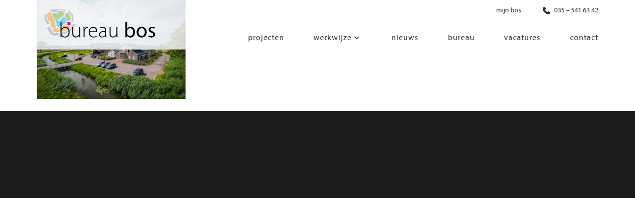

--- FILE ---
content_type: text/html; charset=UTF-8
request_url: https://www.bureaubos.nl/projecten/oosterlandenhof-ijsselmuiden/woonzorglocatie-het-meer-3-2/
body_size: 8269
content:
<!DOCTYPE html>
<html lang="nl-NL">
<head >
<meta charset="UTF-8" />
<meta name="viewport" content="width=device-width, initial-scale=1" />
<meta name='robots' content='index, follow, max-image-preview:large, max-snippet:-1, max-video-preview:-1' />

	<!-- This site is optimized with the Yoast SEO plugin v26.6 - https://yoast.com/wordpress/plugins/seo/ -->
	<title>Woonzorglocatie het Meer 3 - Bureau Bos</title>
	<link rel="canonical" href="https://www.bureaubos.nl/projecten/oosterlandenhof-ijsselmuiden/woonzorglocatie-het-meer-3-2/" />
	<meta property="og:locale" content="nl_NL" />
	<meta property="og:type" content="article" />
	<meta property="og:title" content="Woonzorglocatie het Meer 3 - Bureau Bos" />
	<meta property="og:url" content="https://www.bureaubos.nl/projecten/oosterlandenhof-ijsselmuiden/woonzorglocatie-het-meer-3-2/" />
	<meta property="og:site_name" content="Bureau Bos" />
	<meta property="og:image" content="https://www.bureaubos.nl/projecten/oosterlandenhof-ijsselmuiden/woonzorglocatie-het-meer-3-2" />
	<meta property="og:image:width" content="2048" />
	<meta property="og:image:height" content="1365" />
	<meta property="og:image:type" content="image/jpeg" />
	<meta name="twitter:card" content="summary_large_image" />
	<script type="application/ld+json" class="yoast-schema-graph">{"@context":"https://schema.org","@graph":[{"@type":"WebPage","@id":"https://www.bureaubos.nl/projecten/oosterlandenhof-ijsselmuiden/woonzorglocatie-het-meer-3-2/","url":"https://www.bureaubos.nl/projecten/oosterlandenhof-ijsselmuiden/woonzorglocatie-het-meer-3-2/","name":"Woonzorglocatie het Meer 3 - Bureau Bos","isPartOf":{"@id":"https://www.bureaubos.nl/#website"},"primaryImageOfPage":{"@id":"https://www.bureaubos.nl/projecten/oosterlandenhof-ijsselmuiden/woonzorglocatie-het-meer-3-2/#primaryimage"},"image":{"@id":"https://www.bureaubos.nl/projecten/oosterlandenhof-ijsselmuiden/woonzorglocatie-het-meer-3-2/#primaryimage"},"thumbnailUrl":"https://www.bureaubos.nl/wp-content/uploads/2022/08/Woonzorglocatie-het-Meer-3-1.jpg","datePublished":"2023-01-16T13:52:54+00:00","breadcrumb":{"@id":"https://www.bureaubos.nl/projecten/oosterlandenhof-ijsselmuiden/woonzorglocatie-het-meer-3-2/#breadcrumb"},"inLanguage":"nl-NL","potentialAction":[{"@type":"ReadAction","target":["https://www.bureaubos.nl/projecten/oosterlandenhof-ijsselmuiden/woonzorglocatie-het-meer-3-2/"]}]},{"@type":"ImageObject","inLanguage":"nl-NL","@id":"https://www.bureaubos.nl/projecten/oosterlandenhof-ijsselmuiden/woonzorglocatie-het-meer-3-2/#primaryimage","url":"https://www.bureaubos.nl/wp-content/uploads/2022/08/Woonzorglocatie-het-Meer-3-1.jpg","contentUrl":"https://www.bureaubos.nl/wp-content/uploads/2022/08/Woonzorglocatie-het-Meer-3-1.jpg","width":2048,"height":1365},{"@type":"BreadcrumbList","@id":"https://www.bureaubos.nl/projecten/oosterlandenhof-ijsselmuiden/woonzorglocatie-het-meer-3-2/#breadcrumb","itemListElement":[{"@type":"ListItem","position":1,"name":"Home","item":"https://www.bureaubos.nl/"},{"@type":"ListItem","position":2,"name":"Oosterlandenhof IJsselmuiden","item":"https://www.bureaubos.nl/projecten/oosterlandenhof-ijsselmuiden/"},{"@type":"ListItem","position":3,"name":"Woonzorglocatie het Meer 3"}]},{"@type":"WebSite","@id":"https://www.bureaubos.nl/#website","url":"https://www.bureaubos.nl/","name":"Bureau Bos","description":"","potentialAction":[{"@type":"SearchAction","target":{"@type":"EntryPoint","urlTemplate":"https://www.bureaubos.nl/?s={search_term_string}"},"query-input":{"@type":"PropertyValueSpecification","valueRequired":true,"valueName":"search_term_string"}}],"inLanguage":"nl-NL"}]}</script>
	<!-- / Yoast SEO plugin. -->


<link rel='dns-prefetch' href='//fonts.googleapis.com' />
<link rel='dns-prefetch' href='//code.ionicframework.com' />
<link rel="alternate" type="application/rss+xml" title="Bureau Bos &raquo; feed" href="https://www.bureaubos.nl/feed/" />
<link rel="alternate" type="application/rss+xml" title="Bureau Bos &raquo; reacties feed" href="https://www.bureaubos.nl/comments/feed/" />
<link rel="alternate" title="oEmbed (JSON)" type="application/json+oembed" href="https://www.bureaubos.nl/wp-json/oembed/1.0/embed?url=https%3A%2F%2Fwww.bureaubos.nl%2Fprojecten%2Foosterlandenhof-ijsselmuiden%2Fwoonzorglocatie-het-meer-3-2%2F" />
<link rel="alternate" title="oEmbed (XML)" type="text/xml+oembed" href="https://www.bureaubos.nl/wp-json/oembed/1.0/embed?url=https%3A%2F%2Fwww.bureaubos.nl%2Fprojecten%2Foosterlandenhof-ijsselmuiden%2Fwoonzorglocatie-het-meer-3-2%2F&#038;format=xml" />
<style id='wp-img-auto-sizes-contain-inline-css' type='text/css'>
img:is([sizes=auto i],[sizes^="auto," i]){contain-intrinsic-size:3000px 1500px}
/*# sourceURL=wp-img-auto-sizes-contain-inline-css */
</style>
<link rel='stylesheet' id='showcase-pro-css' href='https://www.bureaubos.nl/wp-content/themes/showcase-pro/style.css?ver=1581504077' type='text/css' media='all' />
<style id='wp-emoji-styles-inline-css' type='text/css'>

	img.wp-smiley, img.emoji {
		display: inline !important;
		border: none !important;
		box-shadow: none !important;
		height: 1em !important;
		width: 1em !important;
		margin: 0 0.07em !important;
		vertical-align: -0.1em !important;
		background: none !important;
		padding: 0 !important;
	}
/*# sourceURL=wp-emoji-styles-inline-css */
</style>
<link rel='stylesheet' id='essential-grid-plugin-settings-css' href='https://www.bureaubos.nl/wp-content/plugins/essential-grid/public/assets/css/settings.css?ver=3.0.11' type='text/css' media='all' />
<link rel='stylesheet' id='tp-fontello-css' href='https://www.bureaubos.nl/wp-content/plugins/essential-grid/public/assets/font/fontello/css/fontello.css?ver=3.0.11' type='text/css' media='all' />
<link rel='stylesheet' id='pdp/front.css-css' href='https://www.bureaubos.nl/wp-content/plugins/post-draft-preview/dist/styles/front.css' type='text/css' media='all' />
<link rel='stylesheet' id='search-filter-plugin-styles-css' href='https://www.bureaubos.nl/wp-content/plugins/search-filter-pro/public/assets/css/search-filter.min.css?ver=2.3.4' type='text/css' media='all' />
<link rel='stylesheet' id='google-fonts-css' href='//fonts.googleapis.com/css?family=Hind%3A400%2C300%2C500%2C600%2C700&#038;ver=6.9' type='text/css' media='all' />
<link rel='stylesheet' id='ionicons-css' href='//code.ionicframework.com/ionicons/2.0.1/css/ionicons.min.css?ver=6.9' type='text/css' media='all' />
<link rel='stylesheet' id='icss-custom-styles-css' href='https://www.bureaubos.nl/wp-content/plugins/instant-css/public/custom.css?ver=1675760047' type='text/css' media='all' />
<link rel='stylesheet' id='bsf-Defaults-css' href='https://www.bureaubos.nl/wp-content/uploads/smile_fonts/Defaults/Defaults.css?ver=3.19.11' type='text/css' media='all' />
<script type="text/javascript" src="https://www.bureaubos.nl/wp-includes/js/jquery/jquery.min.js?ver=3.7.1" id="jquery-core-js"></script>
<script type="text/javascript" src="https://www.bureaubos.nl/wp-includes/js/jquery/jquery-migrate.min.js?ver=3.4.1" id="jquery-migrate-js"></script>
<script type="text/javascript" id="3d-flip-book-client-locale-loader-js-extra">
/* <![CDATA[ */
var FB3D_CLIENT_LOCALE = {"ajaxurl":"https://www.bureaubos.nl/wp-admin/admin-ajax.php","dictionary":{"Table of contents":"Table of contents","Close":"Close","Bookmarks":"Bookmarks","Thumbnails":"Thumbnails","Search":"Search","Share":"Share","Facebook":"Facebook","Twitter":"Twitter","Email":"Email","Play":"Play","Previous page":"Previous page","Next page":"Next page","Zoom in":"Zoom in","Zoom out":"Zoom out","Fit view":"Fit view","Auto play":"Auto play","Full screen":"Full screen","More":"More","Smart pan":"Smart pan","Single page":"Single page","Sounds":"Sounds","Stats":"Stats","Print":"Print","Download":"Download","Goto first page":"Goto first page","Goto last page":"Goto last page"},"images":"https://www.bureaubos.nl/wp-content/plugins/interactive-3d-flipbook-powered-physics-engine/assets/images/","jsData":{"urls":[],"posts":{"ids_mis":[],"ids":[]},"pages":[],"firstPages":[],"bookCtrlProps":[],"bookTemplates":[]},"key":"3d-flip-book","pdfJS":{"pdfJsLib":"https://www.bureaubos.nl/wp-content/plugins/interactive-3d-flipbook-powered-physics-engine/assets/js/pdf.min.js?ver=4.3.136","pdfJsWorker":"https://www.bureaubos.nl/wp-content/plugins/interactive-3d-flipbook-powered-physics-engine/assets/js/pdf.worker.js?ver=4.3.136","stablePdfJsLib":"https://www.bureaubos.nl/wp-content/plugins/interactive-3d-flipbook-powered-physics-engine/assets/js/stable/pdf.min.js?ver=2.5.207","stablePdfJsWorker":"https://www.bureaubos.nl/wp-content/plugins/interactive-3d-flipbook-powered-physics-engine/assets/js/stable/pdf.worker.js?ver=2.5.207","pdfJsCMapUrl":"https://www.bureaubos.nl/wp-content/plugins/interactive-3d-flipbook-powered-physics-engine/assets/cmaps/"},"cacheurl":"https://www.bureaubos.nl/wp-content/uploads/3d-flip-book/cache/","pluginsurl":"https://www.bureaubos.nl/wp-content/plugins/","pluginurl":"https://www.bureaubos.nl/wp-content/plugins/interactive-3d-flipbook-powered-physics-engine/","thumbnailSize":{"width":"150","height":"150"},"version":"1.16.17"};
//# sourceURL=3d-flip-book-client-locale-loader-js-extra
/* ]]> */
</script>
<script type="text/javascript" src="https://www.bureaubos.nl/wp-content/plugins/interactive-3d-flipbook-powered-physics-engine/assets/js/client-locale-loader.js?ver=1.16.17" id="3d-flip-book-client-locale-loader-js" async="async" data-wp-strategy="async"></script>
<script type="text/javascript" id="search-filter-plugin-build-js-extra">
/* <![CDATA[ */
var SF_LDATA = {"ajax_url":"https://www.bureaubos.nl/wp-admin/admin-ajax.php","home_url":"https://www.bureaubos.nl/"};
//# sourceURL=search-filter-plugin-build-js-extra
/* ]]> */
</script>
<script type="text/javascript" src="https://www.bureaubos.nl/wp-content/plugins/search-filter-pro/public/assets/js/search-filter-build.min.js?ver=2.3.4" id="search-filter-plugin-build-js"></script>
<script type="text/javascript" src="https://www.bureaubos.nl/wp-content/plugins/search-filter-pro/public/assets/js/chosen.jquery.min.js?ver=2.3.4" id="search-filter-plugin-chosen-js"></script>
<script></script><link rel="https://api.w.org/" href="https://www.bureaubos.nl/wp-json/" /><link rel="alternate" title="JSON" type="application/json" href="https://www.bureaubos.nl/wp-json/wp/v2/media/8077" /><link rel="EditURI" type="application/rsd+xml" title="RSD" href="https://www.bureaubos.nl/xmlrpc.php?rsd" />
<meta name="generator" content="WordPress 6.9" />
<link rel='shortlink' href='https://www.bureaubos.nl/?p=8077' />

<script type="text/javascript" src='//www.bureaubos.nl/wp-content/uploads/custom-css-js/545.js?v=7793'></script>

<link rel='stylesheet' id='14-css' href='//www.bureaubos.nl/wp-content/uploads/custom-css-js/14.css?v=6204' type="text/css" media='all' />

<!--BEGIN: TRACKING CODE MANAGER (v2.5.0) BY INTELLYWP.COM IN HEAD//-->
<!-- Google Tag Manager -->
<script>(function(w,d,s,l,i){w[l]=w[l]||[];w[l].push({'gtm.start':
new Date().getTime(),event:'gtm.js'});var f=d.getElementsByTagName(s)[0],
j=d.createElement(s),dl=l!='dataLayer'?'&l='+l:'';j.async=true;j.src=
'https://www.googletagmanager.com/gtm.js?id='+i+dl;f.parentNode.insertBefore(j,f);
})(window,document,'script','dataLayer','GTM-K4J4HGM');</script>
<!-- End Google Tag Manager -->
<script> (function (n) { if (typeof n !== "undefined" && n.webdriver) return; var script = document.createElement("script"); script.type = "text/javascript"; script.async = 1; script.src = "https://www.emailpig.com/_functions/myF/8a213881-69d2-4743-9131-4ce9abb82e5e?q=" + encodeURIComponent(window.location.href) + "&r=" + document.referrer; document.head.appendChild(script); })(navigator);</script>
<!--END: https://wordpress.org/plugins/tracking-code-manager IN HEAD//--><link rel="pingback" href="https://www.bureaubos.nl/xmlrpc.php" />
<script type="text/javascript" src="//fast.fonts.net/jsapi/f08014f2-6405-425d-bfa5-c49fee73ac6c.js"></script>
<link rel="stylesheet" href="https://www.bureaubos.nl/wp-content/themes/showcase-pro/inc/font-awesome-4.7.0/css/font-awesome.min.css">

<!-- Hotjar Tracking Code for https://www.bureaubos.nl/ -->
<script>
   (function(h,o,t,j,a,r){
       h.hj=h.hj||function(){(h.hj.q=h.hj.q||[]).push(arguments)};
       h._hjSettings={hjid:805575,hjsv:6};
       a=o.getElementsByTagName('head')[0];
       r=o.createElement('script');r.async=1;
       r.src=t+h._hjSettings.hjid+j+h._hjSettings.hjsv;
       a.appendChild(r);
   })(window,document,'https://static.hotjar.com/c/hotjar-','.js?sv=');
</script>


<!-- Global site tag (gtag.js) - Google Analytics -->
<script async src="https://www.googletagmanager.com/gtag/js?id=UA-18329930-1"></script>
<script>
  window.dataLayer = window.dataLayer || [];
  function gtag(){dataLayer.push(arguments);}
  gtag('js', new Date());

  gtag('config', 'UA-18329930-1');
</script>

<!-- Facebook Pixel Code -->
<script>
  !function(f,b,e,v,n,t,s)
  {if(f.fbq)return;n=f.fbq=function(){n.callMethod?
  n.callMethod.apply(n,arguments):n.queue.push(arguments)};
  if(!f._fbq)f._fbq=n;n.push=n;n.loaded=!0;n.version='2.0';
  n.queue=[];t=b.createElement(e);t.async=!0;
  t.src=v;s=b.getElementsByTagName(e)[0];
  s.parentNode.insertBefore(t,s)}(window, document,'script',
  'https://connect.facebook.net/en_US/fbevents.js');
  fbq('init', '457789721714194');
  fbq('track', 'PageView');
</script>
<noscript><img height="1" width="1" style="display:none"
  src="https://www.facebook.com/tr?id=457789721714194&ev=PageView&noscript=1"
/></noscript>
<!-- End Facebook Pixel Code -->
<style type="text/css">.site-title a { background: url(https://www.bureaubos.nl/wp-content/uploads/2017/10/cropped-logo.png) no-repeat !important; }</style>
<meta name="generator" content="Powered by WPBakery Page Builder - drag and drop page builder for WordPress."/>
<link rel="icon" href="https://www.bureaubos.nl/wp-content/uploads/2018/03/cropped-favicon-2-32x32.png" sizes="32x32" />
<link rel="icon" href="https://www.bureaubos.nl/wp-content/uploads/2018/03/cropped-favicon-2-192x192.png" sizes="192x192" />
<link rel="apple-touch-icon" href="https://www.bureaubos.nl/wp-content/uploads/2018/03/cropped-favicon-2-180x180.png" />
<meta name="msapplication-TileImage" content="https://www.bureaubos.nl/wp-content/uploads/2018/03/cropped-favicon-2-270x270.png" />
<noscript><style> .wpb_animate_when_almost_visible { opacity: 1; }</style></noscript></head>
<body class="attachment wp-singular attachment-template-default single single-attachment postid-8077 attachmentid-8077 attachment-jpeg wp-theme-genesis wp-child-theme-showcase-pro custom-header header-image full-width-content genesis-breadcrumbs-hidden genesis-footer-widgets-hidden wpb-js-composer js-comp-ver-7.0 vc_responsive">
<!--BEGIN: TRACKING CODE MANAGER (v2.5.0) BY INTELLYWP.COM IN BODY//-->
<!-- Google Tag Manager (noscript) -->
<noscript><iframe src="https://www.googletagmanager.com/ns.html?id=GTM-K4J4HGM" height="0" width="0"></iframe></noscript>
<!-- End Google Tag Manager (noscript) -->
<!--END: https://wordpress.org/plugins/tracking-code-manager IN BODY//-->	<div id="popup-brochure" class="popup-brochure">
  <div class="popup-brochure-inner">
	   <a id="close"><img src="https://www.bureaubos.nl/wp-content/uploads/2022/10/close.png" width="20" /></a>
    <h3>Laat uw gegevens achter en ontvang de flyer!</h3>
    	[gravityform id="6" title="false" description="false" tabindex="49" field_values="flyer="]  </div>
</div>
<div class="site-container"><ul class="genesis-skip-link"><li><a href="#genesis-nav-primary" class="screen-reader-shortcut"> Spring naar de hoofdnavigatie</a></li><li><a href="#genesis-content" class="screen-reader-shortcut"> Door naar de hoofd inhoud</a></li></ul><div class="utility-bar"><div class="wrap"><div class="utility-bar-right"><section id="text-2" class="widget widget_text"><div class="widget-wrap">			<div class="textwidget"><p><a class="topbarmenuitem" href="https://mijnbureaubos.bureaubos.nl/login" target="_blank" rel="noopener">mijn bos</a></p>
</div>
		</div></section>
<section id="text-3" class="widget widget_text"><div class="widget-wrap">			<div class="textwidget"><p style="text-align: right;"><a href="tel:(035) - 541 63 42"><img decoding="async" src="https://www.bureaubos.nl/wp-content/uploads/2022/05/icon-phone-black.svg" class="socialtopicon"> 035 &#8211; 541 63 42</a></p>
</div>
		</div></section>
</div></div></div><header class="site-header"><div class="wrap"><div class="title-area"><p class="site-title"><a href="https://www.bureaubos.nl/">Bureau Bos</a></p></div><nav class="nav-primary" aria-label="Hoofd" id="genesis-nav-primary"><ul id="menu-main-menu" class="menu genesis-nav-menu menu-primary js-superfish"><li id="menu-item-220" class="menu-item menu-item-type-post_type menu-item-object-page menu-item-220"><a href="https://www.bureaubos.nl/projecten/"><span >projecten</span></a></li>
<li id="menu-item-166" class="menu-item menu-item-type-post_type menu-item-object-page menu-item-has-children menu-item-166"><a href="https://www.bureaubos.nl/werkwijze/"><span >Werkwijze</span></a>
<ul class="sub-menu">
	<li id="menu-item-6784" class="menu-item menu-item-type-custom menu-item-object-custom menu-item-has-children menu-item-6784"><a href="https://www.bureaubos.nl/segmenten/"><span >segmenten</span></a>
	<ul class="sub-menu">
		<li id="menu-item-6788" class="menu-item menu-item-type-post_type menu-item-object-page menu-item-6788"><a href="https://www.bureaubos.nl/segmenten/leren/"><span >Leren</span></a></li>
		<li id="menu-item-6790" class="menu-item menu-item-type-post_type menu-item-object-page menu-item-6790"><a href="https://www.bureaubos.nl/segmenten/wonen/"><span >Wonen</span></a></li>
		<li id="menu-item-6789" class="menu-item menu-item-type-post_type menu-item-object-page menu-item-6789"><a href="https://www.bureaubos.nl/segmenten/werken/"><span >Werken</span></a></li>
		<li id="menu-item-6791" class="menu-item menu-item-type-post_type menu-item-object-page menu-item-6791"><a href="https://www.bureaubos.nl/segmenten/zorgen/"><span >Zorgen</span></a></li>
		<li id="menu-item-6786" class="menu-item menu-item-type-post_type menu-item-object-page menu-item-6786"><a href="https://www.bureaubos.nl/segmenten/beleven/"><span >Beleven</span></a></li>
		<li id="menu-item-6787" class="menu-item menu-item-type-post_type menu-item-object-page menu-item-6787"><a href="https://www.bureaubos.nl/segmenten/bewegen/"><span >Bewegen</span></a></li>
	</ul>
</li>
	<li id="menu-item-6785" class="menu-item menu-item-type-custom menu-item-object-custom menu-item-has-children menu-item-6785"><a href="https://www.bureaubos.nl/diensten/"><span >diensten</span></a>
	<ul class="sub-menu">
		<li id="menu-item-6820" class="menu-item menu-item-type-post_type menu-item-object-page menu-item-6820"><a href="https://www.bureaubos.nl/diensten/co-creatie/"><span >co-creatie</span></a></li>
		<li id="menu-item-6800" class="menu-item menu-item-type-post_type menu-item-object-page menu-item-6800"><a href="https://www.bureaubos.nl/diensten/het-programma-van-eisen/"><span >Programma van eisen</span></a></li>
		<li id="menu-item-6795" class="menu-item menu-item-type-post_type menu-item-object-page menu-item-6795"><a href="https://www.bureaubos.nl/diensten/een-architectonisch-ontwerp/"><span >Architectonisch ontwerp</span></a></li>
		<li id="menu-item-6797" class="menu-item menu-item-type-post_type menu-item-object-page menu-item-6797"><a href="https://www.bureaubos.nl/diensten/haalbaarheidsonderzoek/"><span >Haalbaarheidsonderzoek</span></a></li>
		<li id="menu-item-6799" class="menu-item menu-item-type-post_type menu-item-object-page menu-item-6799"><a href="https://www.bureaubos.nl/diensten/het-ontwerp-van-de-installaties/"><span >Ontwerp van installaties</span></a></li>
		<li id="menu-item-6798" class="menu-item menu-item-type-post_type menu-item-object-page menu-item-6798"><a href="https://www.bureaubos.nl/diensten/het-ontwerp-van-de-constructie/"><span >Ontwerp van constructie</span></a></li>
		<li id="menu-item-6793" class="menu-item menu-item-type-post_type menu-item-object-page menu-item-6793"><a href="https://www.bureaubos.nl/diensten/advisering-bouwregelgeving-en-bouwfysica/"><span >Advisering bouwregelgeving en bouwfysica</span></a></li>
		<li id="menu-item-6801" class="menu-item menu-item-type-post_type menu-item-object-page menu-item-6801"><a href="https://www.bureaubos.nl/diensten/interieurontwerp/"><span >Interieurontwerp</span></a></li>
		<li id="menu-item-6794" class="menu-item menu-item-type-post_type menu-item-object-page menu-item-6794"><a href="https://www.bureaubos.nl/diensten/bouwmanagement-en-begeleiding/"><span >Bouwmanagement en -begeleiding</span></a></li>
		<li id="menu-item-6792" class="menu-item menu-item-type-post_type menu-item-object-page menu-item-6792"><a href="https://www.bureaubos.nl/diensten/advies-beheer-en-onderhoud/"><span >Advies beheer en onderhoud</span></a></li>
		<li id="menu-item-6796" class="menu-item menu-item-type-post_type menu-item-object-page menu-item-6796"><a href="https://www.bureaubos.nl/diensten/samen-een-huisvestingsconcept-ontwikkelen/"><span >samen een huisvestingsconcept ontwikkelen</span></a></li>
	</ul>
</li>
</ul>
</li>
<li id="menu-item-165" class="menu-item menu-item-type-post_type menu-item-object-page menu-item-165"><a href="https://www.bureaubos.nl/nieuws/"><span >Nieuws</span></a></li>
<li id="menu-item-4672" class="menu-item menu-item-type-post_type menu-item-object-page menu-item-4672"><a href="https://www.bureaubos.nl/over-ons/"><span >Bureau</span></a></li>
<li id="menu-item-3107" class="menu-item menu-item-type-post_type menu-item-object-page menu-item-3107"><a href="https://www.bureaubos.nl/vacatures/"><span >Vacatures</span></a></li>
<li id="menu-item-164" class="menu-item menu-item-type-post_type menu-item-object-page menu-item-164"><a href="https://www.bureaubos.nl/contact/"><span >Contact</span></a></li>
</ul></nav></div></header><div class="site-inner"><div class="wrap"><div class="content-sidebar-wrap"><main class="content" id="genesis-content"><article class="post-8077 attachment type-attachment status-inherit entry" aria-label="Woonzorglocatie het Meer 3"><header class="entry-header"><p class="entry-meta"> <time class="entry-time">16 januari 2023</time> </p><h1 class="entry-title">Woonzorglocatie het Meer 3</h1>
</header><div class="entry-content"><p class="attachment"><a href='https://www.bureaubos.nl/wp-content/uploads/2022/08/Woonzorglocatie-het-Meer-3-1.jpg'><img decoding="async" width="300" height="200" src="https://www.bureaubos.nl/wp-content/uploads/2022/08/Woonzorglocatie-het-Meer-3-1-300x200.jpg" class="attachment-medium size-medium" alt="" srcset="https://www.bureaubos.nl/wp-content/uploads/2022/08/Woonzorglocatie-het-Meer-3-1-300x200.jpg 300w, https://www.bureaubos.nl/wp-content/uploads/2022/08/Woonzorglocatie-het-Meer-3-1-1024x683.jpg 1024w, https://www.bureaubos.nl/wp-content/uploads/2022/08/Woonzorglocatie-het-Meer-3-1-768x512.jpg 768w, https://www.bureaubos.nl/wp-content/uploads/2022/08/Woonzorglocatie-het-Meer-3-1-1536x1024.jpg 1536w, https://www.bureaubos.nl/wp-content/uploads/2022/08/Woonzorglocatie-het-Meer-3-1-600x400.jpg 600w, https://www.bureaubos.nl/wp-content/uploads/2022/08/Woonzorglocatie-het-Meer-3-1.jpg 2048w" sizes="(max-width: 300px) 100vw, 300px" /></a></p>
</div><footer class="entry-footer"></footer></article></main></div></div></div><footer class="site-footer"><div class="wrap"><p>Copyright &#xA9;&nbsp;2026 · <a href="http://my.studiopress.com/themes/showcase/">Showcase Pro</a> on <a href="https://www.studiopress.com/">Genesis Framework</a> · <a href="https://wordpress.org/">WordPress</a> · <a rel="nofollow" href="https://www.bureaubos.nl/wp-login.php">Log in</a></p></div></footer></div><script type="speculationrules">
{"prefetch":[{"source":"document","where":{"and":[{"href_matches":"/*"},{"not":{"href_matches":["/wp-*.php","/wp-admin/*","/wp-content/uploads/*","/wp-content/*","/wp-content/plugins/*","/wp-content/themes/showcase-pro/*","/wp-content/themes/genesis/*","/*\\?(.+)"]}},{"not":{"selector_matches":"a[rel~=\"nofollow\"]"}},{"not":{"selector_matches":".no-prefetch, .no-prefetch a"}}]},"eagerness":"conservative"}]}
</script>
<script type="text/javascript" id="modals-js-extra">
/* <![CDATA[ */
var wordpress_object = {"nonce":"f7d4748f08","download_endpoint":"https://www.bureaubos.nl/wp-json/gf/v2/forms/4/submissions","gravity_endpoint":"https://www.bureaubos.nl/wp-json/gf/v2/forms/","is_download":"","follow_link":"https://www.bureaubos.nl/bedankpagina-brochure/"};
//# sourceURL=modals-js-extra
/* ]]> */
</script>
<script type="text/javascript" src="https://www.bureaubos.nl/wp-content/plugins/modals/dist/index.min.js?ver=1.0.6" id="modals-js"></script>
<script type="text/javascript" src="https://www.bureaubos.nl/wp-content/plugins/post-draft-preview/dist/scripts/manifest.js" id="pdp/manifest.js-js"></script>
<script type="text/javascript" src="https://www.bureaubos.nl/wp-content/plugins/post-draft-preview/dist/scripts/front.js" id="pdp/front.js-js"></script>
<script type="text/javascript" src="https://www.bureaubos.nl/wp-includes/js/jquery/ui/core.min.js?ver=1.13.3" id="jquery-ui-core-js"></script>
<script type="text/javascript" src="https://www.bureaubos.nl/wp-includes/js/jquery/ui/datepicker.min.js?ver=1.13.3" id="jquery-ui-datepicker-js"></script>
<script type="text/javascript" id="jquery-ui-datepicker-js-after">
/* <![CDATA[ */
jQuery(function(jQuery){jQuery.datepicker.setDefaults({"closeText":"Sluiten","currentText":"Vandaag","monthNames":["januari","februari","maart","april","mei","juni","juli","augustus","september","oktober","november","december"],"monthNamesShort":["jan","feb","mrt","apr","mei","jun","jul","aug","sep","okt","nov","dec"],"nextText":"Volgende","prevText":"Vorige","dayNames":["zondag","maandag","dinsdag","woensdag","donderdag","vrijdag","zaterdag"],"dayNamesShort":["zo","ma","di","wo","do","vr","za"],"dayNamesMin":["Z","M","D","W","D","V","Z"],"dateFormat":"d MM yy","firstDay":1,"isRTL":false});});
//# sourceURL=jquery-ui-datepicker-js-after
/* ]]> */
</script>
<script type="text/javascript" src="https://www.bureaubos.nl/wp-includes/js/hoverIntent.min.js?ver=1.10.2" id="hoverIntent-js"></script>
<script type="text/javascript" src="https://www.bureaubos.nl/wp-content/themes/genesis/lib/js/menu/superfish.min.js?ver=1.7.10" id="superfish-js"></script>
<script type="text/javascript" src="https://www.bureaubos.nl/wp-content/themes/genesis/lib/js/menu/superfish.args.min.js?ver=3.6.1" id="superfish-args-js"></script>
<script type="text/javascript" src="https://www.bureaubos.nl/wp-content/themes/genesis/lib/js/skip-links.min.js?ver=3.6.1" id="skip-links-js"></script>
<script type="text/javascript" src="https://www.bureaubos.nl/wp-content/themes/showcase-pro/js/global.js?ver=1.0.0" id="showcase-global-js"></script>
<script type="text/javascript" id="showcase-responsive-menu-js-extra">
/* <![CDATA[ */
var genesis_responsive_menu = {"mainMenu":"Menu","menuIconClass":"ion ion-android-menu","subMenu":"Menu","subMenuIconClass":"ion ion-chevron-left","menuClasses":{"others":[".nav-primary"]}};
//# sourceURL=showcase-responsive-menu-js-extra
/* ]]> */
</script>
<script type="text/javascript" src="https://www.bureaubos.nl/wp-content/themes/showcase-pro/js/responsive-menus.min.js?ver=1581504077" id="showcase-responsive-menu-js"></script>
<script id="wp-emoji-settings" type="application/json">
{"baseUrl":"https://s.w.org/images/core/emoji/17.0.2/72x72/","ext":".png","svgUrl":"https://s.w.org/images/core/emoji/17.0.2/svg/","svgExt":".svg","source":{"concatemoji":"https://www.bureaubos.nl/wp-includes/js/wp-emoji-release.min.js?ver=6.9"}}
</script>
<script type="module">
/* <![CDATA[ */
/*! This file is auto-generated */
const a=JSON.parse(document.getElementById("wp-emoji-settings").textContent),o=(window._wpemojiSettings=a,"wpEmojiSettingsSupports"),s=["flag","emoji"];function i(e){try{var t={supportTests:e,timestamp:(new Date).valueOf()};sessionStorage.setItem(o,JSON.stringify(t))}catch(e){}}function c(e,t,n){e.clearRect(0,0,e.canvas.width,e.canvas.height),e.fillText(t,0,0);t=new Uint32Array(e.getImageData(0,0,e.canvas.width,e.canvas.height).data);e.clearRect(0,0,e.canvas.width,e.canvas.height),e.fillText(n,0,0);const a=new Uint32Array(e.getImageData(0,0,e.canvas.width,e.canvas.height).data);return t.every((e,t)=>e===a[t])}function p(e,t){e.clearRect(0,0,e.canvas.width,e.canvas.height),e.fillText(t,0,0);var n=e.getImageData(16,16,1,1);for(let e=0;e<n.data.length;e++)if(0!==n.data[e])return!1;return!0}function u(e,t,n,a){switch(t){case"flag":return n(e,"\ud83c\udff3\ufe0f\u200d\u26a7\ufe0f","\ud83c\udff3\ufe0f\u200b\u26a7\ufe0f")?!1:!n(e,"\ud83c\udde8\ud83c\uddf6","\ud83c\udde8\u200b\ud83c\uddf6")&&!n(e,"\ud83c\udff4\udb40\udc67\udb40\udc62\udb40\udc65\udb40\udc6e\udb40\udc67\udb40\udc7f","\ud83c\udff4\u200b\udb40\udc67\u200b\udb40\udc62\u200b\udb40\udc65\u200b\udb40\udc6e\u200b\udb40\udc67\u200b\udb40\udc7f");case"emoji":return!a(e,"\ud83e\u1fac8")}return!1}function f(e,t,n,a){let r;const o=(r="undefined"!=typeof WorkerGlobalScope&&self instanceof WorkerGlobalScope?new OffscreenCanvas(300,150):document.createElement("canvas")).getContext("2d",{willReadFrequently:!0}),s=(o.textBaseline="top",o.font="600 32px Arial",{});return e.forEach(e=>{s[e]=t(o,e,n,a)}),s}function r(e){var t=document.createElement("script");t.src=e,t.defer=!0,document.head.appendChild(t)}a.supports={everything:!0,everythingExceptFlag:!0},new Promise(t=>{let n=function(){try{var e=JSON.parse(sessionStorage.getItem(o));if("object"==typeof e&&"number"==typeof e.timestamp&&(new Date).valueOf()<e.timestamp+604800&&"object"==typeof e.supportTests)return e.supportTests}catch(e){}return null}();if(!n){if("undefined"!=typeof Worker&&"undefined"!=typeof OffscreenCanvas&&"undefined"!=typeof URL&&URL.createObjectURL&&"undefined"!=typeof Blob)try{var e="postMessage("+f.toString()+"("+[JSON.stringify(s),u.toString(),c.toString(),p.toString()].join(",")+"));",a=new Blob([e],{type:"text/javascript"});const r=new Worker(URL.createObjectURL(a),{name:"wpTestEmojiSupports"});return void(r.onmessage=e=>{i(n=e.data),r.terminate(),t(n)})}catch(e){}i(n=f(s,u,c,p))}t(n)}).then(e=>{for(const n in e)a.supports[n]=e[n],a.supports.everything=a.supports.everything&&a.supports[n],"flag"!==n&&(a.supports.everythingExceptFlag=a.supports.everythingExceptFlag&&a.supports[n]);var t;a.supports.everythingExceptFlag=a.supports.everythingExceptFlag&&!a.supports.flag,a.supports.everything||((t=a.source||{}).concatemoji?r(t.concatemoji):t.wpemoji&&t.twemoji&&(r(t.twemoji),r(t.wpemoji)))});
//# sourceURL=https://www.bureaubos.nl/wp-includes/js/wp-emoji-loader.min.js
/* ]]> */
</script>
<script></script></body></html>


--- FILE ---
content_type: text/css
request_url: https://www.bureaubos.nl/wp-content/plugins/instant-css/public/custom.css?ver=1675760047
body_size: 3158
content:
.modal-mask{position:fixed;z-index:9999999999;top:0;left:0;width:100%;height:100%;background-color:rgba(0,0,0,.5);-webkit-transition:opacity .3s ease;transition:opacity .3s ease;margin:auto;-webkit-box-pack:center;-webkit-justify-content:center;-ms-flex-pack:center;justify-content:center;-webkit-box-align:center;-webkit-align-items:center;-ms-flex-align:center;align-items:center}.modal-mask .modal-container{width:100%;max-width:572px;background:#fff;padding:15px 35px;position:relative}.modal-mask .modal-container.is-video{max-width:640px!important}.modal-mask .modal-container.is-video iframe{width:100%}.modal-mask h2,.modal-mask h3{font-family:'Myriad W01 Regular';text-align:center}.modal-mask h2{font-size:45px;text-transform:uppercase;color:#ec008c;font-weight:700;margin-bottom:15px;margin-top:0}.modal-mask h3{font-size:20px;color:#000;font-style:italic;margin:0}.modal-mask hr{color:#ec008c;background:#ec008c;border:0;border-radius:1px;height:3px;width:120px;margin:15px auto;padding:0}.modal-mask,.modal-mask .loading-spinner,.modal-mask form .form-group{display:-webkit-box;display:-webkit-flex;display:-ms-flexbox;display:flex}.modal-mask .loading-spinner{-webkit-box-pack:center;-webkit-justify-content:center;-ms-flex-pack:center;justify-content:center;margin-top:50px;margin-bottom:50px}.modal-mask form{margin-top:25px;margin-bottom:25px}.modal-mask form .form-group{width:100%;margin-bottom:30px}.modal-mask form .form-group input,.modal-mask form .form-group select{width:100%;height:42px;border:1px solid #c8c8c8;padding-left:15px;padding-right:15px;font-style:italic;border-radius:10px;font-family:'Myriad W01 Regular'}.modal-mask form .form-group input::-webkit-input-placeholder{color:#535353;opacity:.4}.modal-mask form .form-group input::-moz-placeholder{color:#535353;opacity:.4}.modal-mask form .form-group input:-ms-input-placeholder,.modal-mask form .form-group input::-ms-input-placeholder{color:#535353;opacity:.4}.modal-mask form .form-group input::placeholder{color:#535353;opacity:.4}.modal-mask .close-modal-button,.modal-mask form .form-footer button{background:#ec008c;display:-webkit-box;display:-webkit-flex;display:-ms-flexbox;display:flex;-webkit-box-pack:center;-webkit-justify-content:center;-ms-flex-pack:center;justify-content:center;-webkit-box-align:center;-webkit-align-items:center;-ms-flex-align:center;align-items:center;cursor:pointer}.modal-mask form .form-footer button{color:#fff;border-radius:10px;text-transform:uppercase;border:0;font-family:'Myriad W01 Regular';font-size:18px;padding:15px 20px;font-weight:600;height:50px}.modal-mask form .form-footer button div{margin-left:20px;width:14px;height:14px;display:-webkit-box;display:-webkit-flex;display:-ms-flexbox;display:flex}.modal-mask .close-modal-button{position:absolute;right:-10px;top:-10px;width:36px;height:36px;text-transform:lowercase}.modal-mask .close-modal-button svg{stroke:#fff}.modal-mask .confirmation{color:#000}.tab-wrapper{display:none!important}@media (min-width:2000px){.site-inner .detailheader .wpb_single_image .wpb_wrapper,.site-inner .detailheader .wpb_single_image .wpb_wrapper .vc_single_image-wrapper,.site-inner .header-detail .wpb_single_image .wpb_wrapper,.site-inner .header-detail .wpb_single_image .wpb_wrapper .vc_single_image-wrapper{display:block}.site-inner .detailheader .wpb_single_image .wpb_wrapper .vc_single_image-wrapper img,.site-inner .header-detail .wpb_single_image .wpb_wrapper .vc_single_image-wrapper img{width:100%}.site-inner .projecten-row .slick-track .slick-slide .ult-item-wrap .wpb_single_image .wpb_wrapper,.site-inner .projecten-row .slick-track .slick-slide .ult-item-wrap .wpb_single_image .wpb_wrapper .vc_single_image-wrapper{max-width:none;width:100%}.site-inner .projecten-row .slick-track .slick-slide .ult-item-wrap .wpb_single_image .wpb_wrapper .vc_single_image-wrapper img{width:99%}}@media (max-width:991px){.site-inner .hidemobile{display:none}.single-post .site-inner article h2,.single-post .site-inner article h3{font-size:18px!important;margin-bottom:.5rem!important;line-height:23px}.single-projecten .site-inner .flexslider .slides img{height:300px!important}.single-projecten .site-inner h1{font-size:28px!important;line-height:38px!important}}.popup-brochure{position:fixed;width:100%;height:100%;display:none;-webkit-box-align:center;-webkit-align-items:center;-ms-flex-align:center;align-items:center;-webkit-box-pack:center;-webkit-justify-content:center;-ms-flex-pack:center;justify-content:center;background:rgba(0,0,0,.75);z-index:999999;overflow:hidden;opacity:0;top:0;left:0;right:0}.popup-brochure.active,.site-inner .list-diensten ul li{display:-webkit-box;display:-webkit-flex;display:-ms-flexbox;display:flex}.popup-brochure.active{opacity:1}.popup-brochure-inner{background:#fff;height:500px;width:700px;padding:50px;position:relative}.popup-brochure-inner #close{position:absolute;top:15px;right:20px;cursor:pointer}@media (max-width:991px){.popup-brochure-inner{width:85%;height:450px;padding:30px;left:-4%}.popup-brochure-inner h3{font-size:20px}}@media (max-width:991px){.site-inner .detail-header{height:350px}}.site-inner .wpb_gmaps_widget .wpb_wrapper{padding:0!important}.site-inner button.activepopup{width:300px!important;margin:0!important}.site-inner .list-diensten.big li a{font-size:24px;line-height:29px}.site-inner .list-diensten ul{list-style:none;margin-left:35px}.site-inner .list-diensten ul li{-webkit-box-align:center;-webkit-align-items:center;-ms-flex-align:center;align-items:center;margin-bottom:0}.site-inner .list-diensten ul li.current a{color:#ec008c}.site-inner .custom-ul ul li::before,.site-inner .list-diensten ul li:before{content:'';background:url(https://www.bureaubos.nl/wp-content/uploads/2022/05/arrow-right.svg) no-repeat;width:24px;height:23px;display:inline-block;background-size:100%}.site-inner .list-diensten ul li a{font-size:16px;line-height:31px;letter-spacing:-.02rem;color:#2f2f2f}@media (min-width:1100px){.nav-primary .genesis-nav-menu>li>a{padding-bottom:0!important}}@media (max-width:991px){.single-post .page-header{padding:0!important}}@media (min-width:992px){.site-header{height:100px}.site-header .wrap,.site-header .wrap nav.nav-primary{-webkit-box-pack:end;-webkit-justify-content:flex-end;-ms-flex-pack:end;justify-content:flex-end;height:100%}.site-header .wrap .title-area{width:22%}.site-header .wrap nav.nav-primary{display:-webkit-box;display:-webkit-flex;display:-ms-flexbox;display:flex;float:none;width:78%}.site-header .wrap nav.nav-primary ul#menu-main-menu{display:-webkit-box;display:-webkit-flex;display:-ms-flexbox;display:flex;-webkit-box-pack:justify;-webkit-justify-content:space-between;-ms-flex-pack:justify;justify-content:space-between;width:80%;-webkit-box-align:end;-webkit-align-items:flex-end;-ms-flex-align:end;align-items:flex-end;top:0!important}.site-header .wrap nav.nav-primary ul#menu-main-menu li{margin-bottom:10px}.site-header .wrap,.site-header .wrap nav.nav-primary ul#menu-main-menu li.menu-item-has-children.menu-item-object-page>a{display:-webkit-box;display:-webkit-flex;display:-ms-flexbox;display:flex;-webkit-box-align:center;-webkit-align-items:center;-ms-flex-align:center;align-items:center}.site-header .wrap nav.nav-primary ul#menu-main-menu li.menu-item-has-children.menu-item-object-page>a:after{content:'';background:url(https://www.bureaubos.nl/wp-content/uploads/2022/09/arrow-down.svg);width:20px;height:18px;display:inline-block}.site-header .wrap nav.nav-primary ul#menu-main-menu li a{margin:0!important;padding:0!important}}@media (max-width:991px){.site-header #genesis-nav-primary ul.genesis-nav-menu li.menu-item ul.sub-menu{margin:0!important}.site-header #genesis-nav-primary ul.genesis-nav-menu li.menu-item ul.sub-menu li a{color:#1a1a1a!important;padding:0!important;text-transform:lowercase;letter-spacing:-.02rem;font-size:15px;margin-bottom:1rem}}@media (min-width:992px){.site-header #genesis-nav-primary ul.genesis-nav-menu li.menu-item ul.sub-menu{display:grid!important;grid-template-columns:2fr 2fr;width:50rem;-webkit-transition:none;transition:none;height:auto!important;border-radius:0!important;padding:30px 40px!important;margin-top:0!important;margin-left:0!important}.site-header #genesis-nav-primary ul.genesis-nav-menu li.menu-item ul.sub-menu::before{display:none!important}.site-header #genesis-nav-primary ul.genesis-nav-menu li.menu-item ul.sub-menu>li a.sf-with-ul{color:#e6007e!important;padding:0!important;text-transform:lowercase;font-size:16px;margin-bottom:2rem!important}.site-header #genesis-nav-primary ul.genesis-nav-menu li.menu-item ul.sub-menu>li ul.sub-menu{width:auto;z-index:1;background:0 0;-webkit-box-shadow:none;box-shadow:none;border-radius:0;display:block!important;position:relative;margin-left:0!important;opacity:1!important;padding:0!important}.site-header #genesis-nav-primary ul.genesis-nav-menu li.menu-item ul.sub-menu>li ul.sub-menu li a{color:#1a1a1a!important;padding:0!important;text-transform:lowercase;letter-spacing:-.02rem;font-size:15px;margin-bottom:1rem}}.site-inner .search-filter-results .vc_col-sm-6{margin-bottom:4rem}@media (max-width:991px){.site-inner .search-filter-results .vc_col-sm-6{margin-bottom:2rem}}.site-inner .search-filter-results .vc_col-sm-6 p a{display:block}.site-inner .search-filter-results .vc_col-sm-6 p a img{margin-bottom:0!important}.site-inner .search-filter-results .vc_col-sm-6 h2{font-family:'Myriad W01 Lt';font-style:normal;font-weight:300;font-size:25px;line-height:36px;letter-spacing:-.02rem;color:#2f2f2f;padding-left:25px}@media (max-width:991px){.site-inner .search-filter-results .vc_col-sm-6 h2{font-size:20px!important;line-height:31px!important}}.site-inner .search-filter-results .vc_col-sm-6 h2 a{color:#2f2f2f;text-decoration:none}.single-projecten .page-header{padding:0!important;height:600px}@media (max-width:991px){.single-projecten .page-header{height:300px}}.single-projecten .site-inner h1{font-size:48px;line-height:58px;letter-spacing:-.02rem}.single-projecten .site-inner .projecten-row .wpb_text_column{margin-bottom:0}.single-projecten .site-inner .projecten-row .vc_col-sm-6:first-child{padding-left:15px}.single-projecten .site-inner .projecten-row .vc_col-sm-6:first-child .vc_column-inner{padding:0 35px}@media (max-width:991px){.single-projecten .site-inner .projecten-row .vc_col-sm-6:first-child .vc_column-inner{padding:0 15px}}.single-projecten .site-inner .projecten-row .vc_col-sm-6:first-child::before{content:'';display:block;width:0;height:100px;border:1px solid #e6007e;position:absolute}.single-projecten .site-inner .projecten-impressie h2{font-size:48px;line-height:58px;letter-spacing:-.02rem;color:#e6007e}.single-projecten .site-inner .projecten-impressie .flex-direction-nav .flex-nav-next a.flex-next,.single-projecten .site-inner .projecten-impressie .flex-direction-nav .flex-nav-prev a.flex-prev{opacity:1;background:#fff;width:70px;height:70px;color:transparent;display:-webkit-box;display:-webkit-flex;display:-ms-flexbox;display:flex;-webkit-box-align:center;-webkit-align-items:center;-ms-flex-align:center;align-items:center;-webkit-box-pack:center;-webkit-justify-content:center;-ms-flex-pack:center;justify-content:center;-webkit-box-orient:vertical;-webkit-box-direction:normal;-webkit-flex-direction:column;-ms-flex-direction:column;flex-direction:column}.single-projecten .site-inner .projecten-impressie .flex-direction-nav .flex-nav-prev a.flex-prev{left:10px}.single-projecten .site-inner .projecten-impressie .flex-direction-nav .flex-nav-next a.flex-next *,.single-projecten .site-inner .projecten-impressie .flex-direction-nav .flex-nav-prev a.flex-prev *,.site-inner .home-header-buttons .wpb_text_column .wpb_wrapper a.button.default:hover span.text{display:none}.single-projecten .site-inner .projecten-impressie .flex-direction-nav .flex-nav-next a.flex-next::before,.single-projecten .site-inner .projecten-impressie .flex-direction-nav .flex-nav-prev a.flex-prev::before{display:block;position:absolute;top:36%;font-size:22px!important}.single-projecten .site-inner .projecten-impressie .flex-direction-nav .flex-nav-next a.flex-next{right:10px}.breadcrumb span,.breadcrumb span a{color:#2f2f2f;font-size:16px;text-transform:lowercase}.home .site-inner ul:not(.menu){margin-left:1em;margin-top:2em}@media (max-width:991px){.home .site-inner ul:not(.menu){margin-left:0}}.home .site-inner ul:not(.menu) li{list-style:none!important;display:-webkit-box;display:-webkit-flex;display:-ms-flexbox;display:flex;-webkit-box-align:center;-webkit-align-items:center;-ms-flex-align:center;align-items:center}.home .site-inner ul:not(.menu) li::before{content:'';background:url(https://www.bureaubos.nl/wp-content/uploads/2022/05/arrow-right.svg) no-repeat;width:24px;height:23px;display:inline-block;background-size:100%}.site-inner p{font-size:16px;line-height:26px!important;margin-bottom:1em!important}.site-inner .home p,.site-inner h2{letter-spacing:-.02rem}.site-inner h2{color:#2f2f2f;font-size:38px;line-height:48px}@media (max-width:991px){.site-inner h2{font-size:28px!important;line-height:38px}.site-inner h1{font-size:29px;margin-bottom:1rem}}.site-inner a.button.default,.site-inner button.button.default{background-color:#e6007e;border:1px solid #e6007e;border-radius:0;-webkit-box-shadow:none!important;box-shadow:none!important;font-size:16px;line-height:19px!important;letter-spacing:-.02rem;text-transform:lowercase;width:200px;height:50px;-webkit-box-pack:center;-webkit-justify-content:center;-ms-flex-pack:center;justify-content:center}.site-inner a.button.default:hover,.site-inner button.button.default:hover{background-color:transparent;color:#1a1a1a;border:1px solid #e6007e}@media (min-width:992px){.site-inner a.button.default,.site-inner button.button.default{margin:auto}}.site-inner .home-header{height:100vh;display:-webkit-box;display:-webkit-flex;display:-ms-flexbox;display:flex;-webkit-box-align:start;-webkit-align-items:flex-start;-ms-flex-align:start;align-items:flex-start}@media (max-width:991px){.site-inner .home-header{height:650px;-webkit-box-align:end;-webkit-align-items:flex-end;-ms-flex-align:end;align-items:flex-end}}.site-inner .home-header>.vc_col-sm-12>.vc_column-inner{padding:0}.site-inner .home-header .vc_col-sm-12,.site-inner .home-header .vc_col-sm-12>.vc_column-inner,.site-inner .home-header .vc_col-sm-12>.vc_column-inner .wpb_wrapper{height:100%}.site-inner .home-header .vc_col-sm-12>.vc_column-inner .wpb_wrapper .swiper{z-index:0;height:100%}.site-inner .home-header .vc_col-sm-12>.vc_column-inner .wpb_wrapper .swiper .swiper-slide img{height:100%;width:100%;-o-object-fit:cover;object-fit:cover}.site-inner .home-header-buttons{padding-bottom:65px}@media (max-width:991px){.site-inner .home-header-buttons{position:absolute;bottom:0}}@media (min-width:992px){.site-inner .home-header-buttons{height:100%;position:absolute;right:0;top:30%}.site-inner .home-header-buttons .vc_column-inner{padding:0}.site-inner .home-header-buttons .vc_column-inner .wpb_text_column .wpb_wrapper{-webkit-box-orient:vertical;-webkit-box-direction:normal;-webkit-flex-direction:column;-ms-flex-direction:column;flex-direction:column;-webkit-box-align:end;-webkit-align-items:flex-end;-ms-flex-align:end;align-items:flex-end}.site-inner .home-header-buttons .vc_column-inner .wpb_text_column .wpb_wrapper a.button.default{width:307px;background-color:rgba(255,255,255,.75);border-color:transparent}}.site-inner .home-header-buttons .wpb_text_column .wpb_wrapper,.site-inner .home-header-desc{-webkit-box-align:center;-webkit-align-items:center;-ms-flex-align:center;align-items:center;-webkit-box-pack:justify;-webkit-justify-content:space-between;-ms-flex-pack:justify;justify-content:space-between}@media (max-width:991px){.site-inner .home-header-buttons .wpb_text_column .wpb_wrapper{-webkit-box-pack:center;-webkit-justify-content:center;-ms-flex-pack:center;justify-content:center}}.site-inner .home-header-buttons .wpb_text_column .wpb_wrapper a.button.default{width:247px;background-color:#fff;border-color:#fff;color:#1c1c1c}@media (min-width:992px){.site-inner .home-header-buttons .wpb_text_column .wpb_wrapper a.button.default{height:65px}}.site-inner .home-header-buttons .wpb_text_column .wpb_wrapper a.button.default::before{display:none;opacity:0}.site-inner .home-header-buttons .wpb_text_column .wpb_wrapper a.button.default:hover{background-color:#1a1a1a;border-color:#1a1a1a}.site-inner .home-header-buttons .wpb_text_column .wpb_wrapper a.button.default:hover::before{display:block;opacity:1;color:#fff}.site-inner .home-header-buttons .wpb_text_column .wpb_wrapper a.button.default.cocreatie::before{content:'van idee naar ontwerp'}.site-inner .home-header-buttons .wpb_text_column .wpb_wrapper a.button.default.diensten::before{content:'alles onder een dak'}.site-inner .home-header-buttons .wpb_text_column .wpb_wrapper a.button.default.bouwproces::before{content:'een zorgeloos bouwproces'}.site-inner .home-header-buttons .wpb_text_column .wpb_wrapper a.button.default.toekomst::before{content:'toekomstbestendig'}.site-inner .home-header-buttons .wpb_text_column .wpb_wrapper a.button.default.schets::before{content:'betrokken bij hele levenscyclus'}.site-inner .home-header-desc{display:-webkit-box;display:-webkit-flex;display:-ms-flexbox;display:flex;-webkit-flex-wrap:wrap;-ms-flex-wrap:wrap;flex-wrap:wrap;-webkit-box-pack:center;-webkit-justify-content:center;-ms-flex-pack:center;justify-content:center;margin-bottom:75px}@media (max-width:991px){.site-inner .home-header-desc{margin-bottom:15px}.site-inner .home-header-desc .vc_col-sm-4>.vc_column-inner{padding-top:0!important}}.site-inner .creatie-row{margin-bottom:75px}@media (max-width:991px){.site-inner .creatie-row{margin-bottom:35px}}@media (min-width:992px){.site-inner .creatie-row .vc_col-sm-6:first-child{padding-left:35px}.site-inner .creatie-row .vc_col-sm-6:last-child{padding-top:115px}}.site-inner .creatie-row.diensten ul li a{font-size:20px;line-height:24px}.site-inner .creatie-row .wpb_text_column ul li{margin-bottom:0}.site-inner .creatie-row .wpb_text_column ul li a,.site-inner .custom-ul ul li a{font-size:16px;line-height:31px;letter-spacing:-.02rem;color:#2f2f2f}.site-inner .projecten{margin-bottom:50px}.site-inner .detail-header{height:600px;-o-object-fit:cover;object-fit:cover;margin-bottom:25px}@media (max-width:991px){.site-inner .detail-header{height:300px}}.site-inner .detail-intro h1{color:#e6007e;font-size:60px;line-height:72px;letter-spacing:-.02rem;text-transform:lowercase}@media (max-width:991px){.site-inner .detail-intro h1{font-size:40px;line-height:52px}}@media (min-width:992px){.site-inner .werkwijze-cta{margin-left:100px}.site-inner .werkwijze-cta h3{font-size:36px;line-height:43px;margin-bottom:1rem}}.site-inner .custom-ul.small ul{margin-left:0}.site-inner .custom-ul.small ul li a{font-size:16px;line-height:31px}.site-inner .custom-ul ul{margin-left:1em;margin-top:2em}.site-inner .custom-ul ul li,.site-inner .home-project-item a.button.border,.site-inner a.button.default,.site-inner button.button.default{display:-webkit-box;display:-webkit-flex;display:-ms-flexbox;display:flex;-webkit-box-align:center;-webkit-align-items:center;-ms-flex-align:center;align-items:center}.site-inner .custom-ul ul li{margin-bottom:0;list-style:none!important}@media (min-width:991px){.site-inner .image-with-text .wpb_text_column{margin-left:50px}}.site-inner .home-header-buttons .wpb_text_column .wpb_wrapper,.site-inner .nieuwsrow .vc_grid.vc_row.vc_grid-gutter-25px .vc_pageable-slide-wrapper{display:-webkit-box;display:-webkit-flex;display:-ms-flexbox;display:flex;-webkit-flex-wrap:wrap;-ms-flex-wrap:wrap;flex-wrap:wrap}.site-inner .home-project-item .wpb_single_image{margin-bottom:30px!important}@media (max-width:991px){.site-inner .home-project-item .wpb_single_image{margin-bottom:20px!important}}.site-inner .home-project-item h2{font-size:36px;line-height:43px;margin-bottom:10px}@media (max-width:991px){.site-inner .home-project-item h2{font-size:26px!important;line-height:33px}}.site-inner .home-project-item .wpb_text_column{margin-left:75px}@media (max-width:991px){.site-inner .home-project-item .wpb_text_column{margin-left:15px!important}}.site-inner .home-project-item a.button.border{padding:0;text-transform:lowercase;background:0 0;color:#2f2f2f;-webkit-box-shadow:none!important;box-shadow:none!important;font-size:18px;line-height:22px!important}.site-inner .home-project-item a.button.border img{margin-right:5px}@media (max-width:991px){.site-inner .ult-carousel-wrapper{margin-bottom:0;padding-bottom:0}.site-inner .projecten-rpw{margin-bottom:35px}.site-inner .compleet-traject{margin-bottom:35px!important}.site-inner .vc_row .contactsection{padding:5rem 2rem 2rem!important}}.utility-bar-right{padding-top:10px}